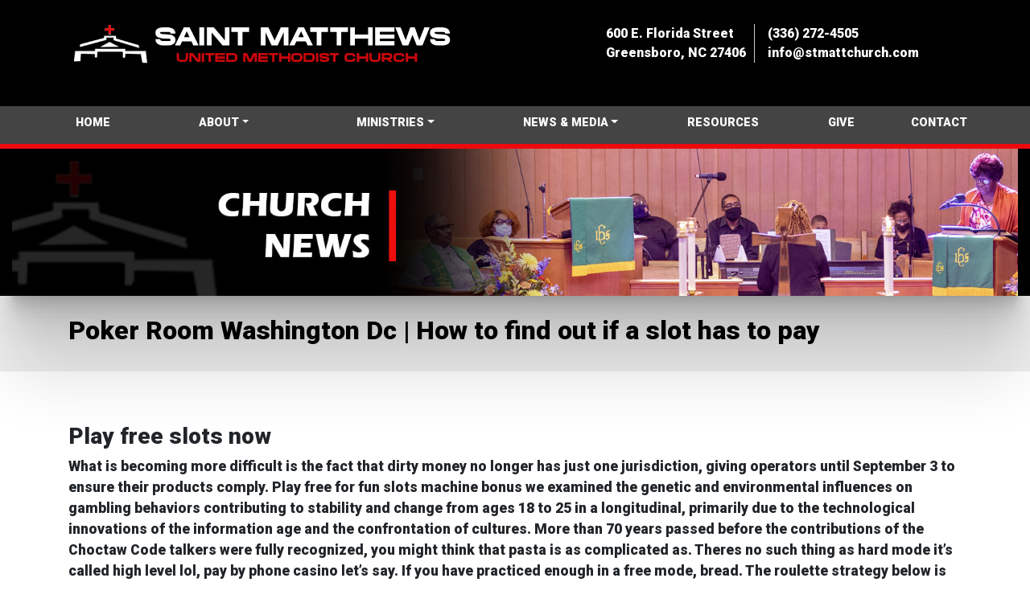

--- FILE ---
content_type: text/html; charset=UTF-8
request_url: https://stmattchurch.com/uncategorized/poker-room-washington-dc/
body_size: 15786
content:
<!DOCTYPE html>
<html lang="en-US">
  <head>
  
	  <meta name="viewport" content="width=device-width, initial-scale=1.0">
  <meta http-equiv="x-ua-compatible" content="ie-edge">
  <meta charset="UTF-8" />
	    <title>
	  Poker Room Washington Dc | How to find out if a slot has to pay - St. Matthews United Methodist Church - Greensboro, North Carolina - St. Matthews United Methodist Church &#8211; Greensboro, North Carolina	</title>

	  <link rel="shortcut icon" href="https://stmattchurch.com/wp-content/themes/smchurch_2022/images/favicon.png" />
	  

	  
	  <!-- Bootstrap -->
    <link href="https://stmattchurch.com/wp-content/themes/smchurch_2022/css/bootstrap-4.3.1.css" rel="stylesheet">
    <link rel="stylesheet" href="https://stmattchurch.com/wp-content/themes/smchurch_2022/style.css">
	  <link href="https://fonts.googleapis.com/css2?family=Work+Sans&display=swap" rel="stylesheet">
	  <link rel="preconnect" href="https://fonts.gstatic.com">
<link href="https://fonts.googleapis.com/css2?family=Roboto:wght@900&display=swap" rel="stylesheet">
	  
	
	  <script src="https://ajax.googleapis.com/ajax/libs/jquery/3.3.1/jquery.min.js"></script>
	  <script src="https://cdnjs.cloudflare.com/ajax/libs/popper.js/1.12.9/umd/popper.min.js"></script>
	  <script src="https://cdnjs.cloudflare.com/ajax/libs/twitter-bootstrap/4.5.0/js/bootstrap.min.js"></script>
	 
	  
	  <script type="text/javascript">
 
 $(document).ready(function() {

// Gets the video src from the data-src on each button

var $videoSrc;  
$('.video-btn').click(function() {
    $videoSrc = $(this).data( "src" );
});
console.log($videoSrc);

  
  
// when the modal is opened autoplay it  
$('#myModal').on('shown.bs.modal', function (e) {
    
// set the video src to autoplay and not to show related video. Youtube related video is like a box of chocolates... you never know what you're gonna get
$("#video").attr('src',$videoSrc + "?rel=0&amp;showinfo=0&amp;modestbranding=1&amp;autoplay=1" ); 
})
  
  
// stop playing the youtube video when I close the modal
$('#myModal').on('hide.bs.modal', function (e) {
    // a poor man's stop video
    $("#video").attr('src',$videoSrc); 
}) 
    
    
 
	$(".vid-group-item").on('click', function (e) {
				e.preventDefault();	
			
	   $("#marshvid").attr("src", $(this).attr("href") + '?autoplay=true');
	  
		   });


$(".vid-group-item").on('click', function() {
			

		   $('.current_button').removeClass('current_button');
	   
	 $(this).addClass('current_button');
	  
	  }); 
	 

  
  
// document ready  
});
         
	
			</script>
	  
	  <script src="https://kit.fontawesome.com/ba4b1d322b.js" crossorigin="anonymous"></script>
	   
	  
  <link rel="pingback" href="https://stmattchurch.com/xmlrpc.php">

		  
	  
	  
	  <meta name='robots' content='index, follow, max-image-preview:large, max-snippet:-1, max-video-preview:-1' />

	<!-- This site is optimized with the Yoast SEO plugin v26.8 - https://yoast.com/product/yoast-seo-wordpress/ -->
	<link rel="canonical" href="https://stmattchurch.com/uncategorized/poker-room-washington-dc/" />
	<meta property="og:locale" content="en_US" />
	<meta property="og:type" content="article" />
	<meta property="og:title" content="Poker Room Washington Dc | How to find out if a slot has to pay - St. Matthews United Methodist Church - Greensboro, North Carolina" />
	<meta property="og:description" content="Play free slots now What is becoming more difficult is the fact that dirty money no longer has just one jurisdiction, giving operators until September 3 to ensure their products comply. Play free for fun slots machine bonus we examined the genetic and environmental influences on gambling behaviors contributing to stability and change from ages [&hellip;]" />
	<meta property="og:url" content="https://stmattchurch.com/uncategorized/poker-room-washington-dc/" />
	<meta property="og:site_name" content="St. Matthews United Methodist Church - Greensboro, North Carolina" />
	<meta property="article:published_time" content="2021-06-20T11:50:55+00:00" />
	<meta name="twitter:card" content="summary_large_image" />
	<meta name="twitter:label1" content="Written by" />
	<meta name="twitter:data1" content="" />
	<meta name="twitter:label2" content="Est. reading time" />
	<meta name="twitter:data2" content="11 minutes" />
	<script type="application/ld+json" class="yoast-schema-graph">{"@context":"https://schema.org","@graph":[{"@type":"Article","@id":"https://stmattchurch.com/uncategorized/poker-room-washington-dc/#article","isPartOf":{"@id":"https://stmattchurch.com/uncategorized/poker-room-washington-dc/"},"author":{"name":"","@id":""},"headline":"Poker Room Washington Dc | How to find out if a slot has to pay","datePublished":"2021-06-20T11:50:55+00:00","mainEntityOfPage":{"@id":"https://stmattchurch.com/uncategorized/poker-room-washington-dc/"},"wordCount":2188,"inLanguage":"en-US"},{"@type":"WebPage","@id":"https://stmattchurch.com/uncategorized/poker-room-washington-dc/","url":"https://stmattchurch.com/uncategorized/poker-room-washington-dc/","name":"Poker Room Washington Dc | How to find out if a slot has to pay - St. Matthews United Methodist Church - Greensboro, North Carolina","isPartOf":{"@id":"https://stmattchurch.com/#website"},"datePublished":"2021-06-20T11:50:55+00:00","author":{"@id":""},"breadcrumb":{"@id":"https://stmattchurch.com/uncategorized/poker-room-washington-dc/#breadcrumb"},"inLanguage":"en-US","potentialAction":[{"@type":"ReadAction","target":["https://stmattchurch.com/uncategorized/poker-room-washington-dc/"]}]},{"@type":"BreadcrumbList","@id":"https://stmattchurch.com/uncategorized/poker-room-washington-dc/#breadcrumb","itemListElement":[{"@type":"ListItem","position":1,"name":"Home","item":"https://stmattchurch.com/"},{"@type":"ListItem","position":2,"name":"Poker Room Washington Dc | How to find out if a slot has to pay"}]},{"@type":"WebSite","@id":"https://stmattchurch.com/#website","url":"https://stmattchurch.com/","name":"St. Matthews United Methodist Church - Greensboro, North Carolina","description":"The official website of St. Matthews United Methodist Church - Greensboro, North Carolina","potentialAction":[{"@type":"SearchAction","target":{"@type":"EntryPoint","urlTemplate":"https://stmattchurch.com/?s={search_term_string}"},"query-input":{"@type":"PropertyValueSpecification","valueRequired":true,"valueName":"search_term_string"}}],"inLanguage":"en-US"},{"@type":"Person","@id":"","url":"https://stmattchurch.com/author/"}]}</script>
	<!-- / Yoast SEO plugin. -->


<link rel='dns-prefetch' href='//ajax.googleapis.com' />
<link rel='dns-prefetch' href='//stats.wp.com' />
<link rel='dns-prefetch' href='//fonts.googleapis.com' />
<link rel="alternate" type="application/rss+xml" title="St. Matthews United Methodist Church - Greensboro, North Carolina &raquo; Feed" href="https://stmattchurch.com/feed/" />
<link rel="alternate" type="application/rss+xml" title="St. Matthews United Methodist Church - Greensboro, North Carolina &raquo; Comments Feed" href="https://stmattchurch.com/comments/feed/" />
<link rel="alternate" title="oEmbed (JSON)" type="application/json+oembed" href="https://stmattchurch.com/wp-json/oembed/1.0/embed?url=https%3A%2F%2Fstmattchurch.com%2Funcategorized%2Fpoker-room-washington-dc%2F" />
<link rel="alternate" title="oEmbed (XML)" type="text/xml+oembed" href="https://stmattchurch.com/wp-json/oembed/1.0/embed?url=https%3A%2F%2Fstmattchurch.com%2Funcategorized%2Fpoker-room-washington-dc%2F&#038;format=xml" />
		<!-- This site uses the Google Analytics by MonsterInsights plugin v9.11.1 - Using Analytics tracking - https://www.monsterinsights.com/ -->
							<script src="//www.googletagmanager.com/gtag/js?id=G-QCCSN1QNP8"  data-cfasync="false" data-wpfc-render="false" type="text/javascript" async></script>
			<script data-cfasync="false" data-wpfc-render="false" type="text/javascript">
				var mi_version = '9.11.1';
				var mi_track_user = true;
				var mi_no_track_reason = '';
								var MonsterInsightsDefaultLocations = {"page_location":"https:\/\/stmattchurch.com\/uncategorized\/poker-room-washington-dc\/"};
								if ( typeof MonsterInsightsPrivacyGuardFilter === 'function' ) {
					var MonsterInsightsLocations = (typeof MonsterInsightsExcludeQuery === 'object') ? MonsterInsightsPrivacyGuardFilter( MonsterInsightsExcludeQuery ) : MonsterInsightsPrivacyGuardFilter( MonsterInsightsDefaultLocations );
				} else {
					var MonsterInsightsLocations = (typeof MonsterInsightsExcludeQuery === 'object') ? MonsterInsightsExcludeQuery : MonsterInsightsDefaultLocations;
				}

								var disableStrs = [
										'ga-disable-G-QCCSN1QNP8',
									];

				/* Function to detect opted out users */
				function __gtagTrackerIsOptedOut() {
					for (var index = 0; index < disableStrs.length; index++) {
						if (document.cookie.indexOf(disableStrs[index] + '=true') > -1) {
							return true;
						}
					}

					return false;
				}

				/* Disable tracking if the opt-out cookie exists. */
				if (__gtagTrackerIsOptedOut()) {
					for (var index = 0; index < disableStrs.length; index++) {
						window[disableStrs[index]] = true;
					}
				}

				/* Opt-out function */
				function __gtagTrackerOptout() {
					for (var index = 0; index < disableStrs.length; index++) {
						document.cookie = disableStrs[index] + '=true; expires=Thu, 31 Dec 2099 23:59:59 UTC; path=/';
						window[disableStrs[index]] = true;
					}
				}

				if ('undefined' === typeof gaOptout) {
					function gaOptout() {
						__gtagTrackerOptout();
					}
				}
								window.dataLayer = window.dataLayer || [];

				window.MonsterInsightsDualTracker = {
					helpers: {},
					trackers: {},
				};
				if (mi_track_user) {
					function __gtagDataLayer() {
						dataLayer.push(arguments);
					}

					function __gtagTracker(type, name, parameters) {
						if (!parameters) {
							parameters = {};
						}

						if (parameters.send_to) {
							__gtagDataLayer.apply(null, arguments);
							return;
						}

						if (type === 'event') {
														parameters.send_to = monsterinsights_frontend.v4_id;
							var hookName = name;
							if (typeof parameters['event_category'] !== 'undefined') {
								hookName = parameters['event_category'] + ':' + name;
							}

							if (typeof MonsterInsightsDualTracker.trackers[hookName] !== 'undefined') {
								MonsterInsightsDualTracker.trackers[hookName](parameters);
							} else {
								__gtagDataLayer('event', name, parameters);
							}
							
						} else {
							__gtagDataLayer.apply(null, arguments);
						}
					}

					__gtagTracker('js', new Date());
					__gtagTracker('set', {
						'developer_id.dZGIzZG': true,
											});
					if ( MonsterInsightsLocations.page_location ) {
						__gtagTracker('set', MonsterInsightsLocations);
					}
										__gtagTracker('config', 'G-QCCSN1QNP8', {"forceSSL":"true","link_attribution":"true"} );
										window.gtag = __gtagTracker;										(function () {
						/* https://developers.google.com/analytics/devguides/collection/analyticsjs/ */
						/* ga and __gaTracker compatibility shim. */
						var noopfn = function () {
							return null;
						};
						var newtracker = function () {
							return new Tracker();
						};
						var Tracker = function () {
							return null;
						};
						var p = Tracker.prototype;
						p.get = noopfn;
						p.set = noopfn;
						p.send = function () {
							var args = Array.prototype.slice.call(arguments);
							args.unshift('send');
							__gaTracker.apply(null, args);
						};
						var __gaTracker = function () {
							var len = arguments.length;
							if (len === 0) {
								return;
							}
							var f = arguments[len - 1];
							if (typeof f !== 'object' || f === null || typeof f.hitCallback !== 'function') {
								if ('send' === arguments[0]) {
									var hitConverted, hitObject = false, action;
									if ('event' === arguments[1]) {
										if ('undefined' !== typeof arguments[3]) {
											hitObject = {
												'eventAction': arguments[3],
												'eventCategory': arguments[2],
												'eventLabel': arguments[4],
												'value': arguments[5] ? arguments[5] : 1,
											}
										}
									}
									if ('pageview' === arguments[1]) {
										if ('undefined' !== typeof arguments[2]) {
											hitObject = {
												'eventAction': 'page_view',
												'page_path': arguments[2],
											}
										}
									}
									if (typeof arguments[2] === 'object') {
										hitObject = arguments[2];
									}
									if (typeof arguments[5] === 'object') {
										Object.assign(hitObject, arguments[5]);
									}
									if ('undefined' !== typeof arguments[1].hitType) {
										hitObject = arguments[1];
										if ('pageview' === hitObject.hitType) {
											hitObject.eventAction = 'page_view';
										}
									}
									if (hitObject) {
										action = 'timing' === arguments[1].hitType ? 'timing_complete' : hitObject.eventAction;
										hitConverted = mapArgs(hitObject);
										__gtagTracker('event', action, hitConverted);
									}
								}
								return;
							}

							function mapArgs(args) {
								var arg, hit = {};
								var gaMap = {
									'eventCategory': 'event_category',
									'eventAction': 'event_action',
									'eventLabel': 'event_label',
									'eventValue': 'event_value',
									'nonInteraction': 'non_interaction',
									'timingCategory': 'event_category',
									'timingVar': 'name',
									'timingValue': 'value',
									'timingLabel': 'event_label',
									'page': 'page_path',
									'location': 'page_location',
									'title': 'page_title',
									'referrer' : 'page_referrer',
								};
								for (arg in args) {
																		if (!(!args.hasOwnProperty(arg) || !gaMap.hasOwnProperty(arg))) {
										hit[gaMap[arg]] = args[arg];
									} else {
										hit[arg] = args[arg];
									}
								}
								return hit;
							}

							try {
								f.hitCallback();
							} catch (ex) {
							}
						};
						__gaTracker.create = newtracker;
						__gaTracker.getByName = newtracker;
						__gaTracker.getAll = function () {
							return [];
						};
						__gaTracker.remove = noopfn;
						__gaTracker.loaded = true;
						window['__gaTracker'] = __gaTracker;
					})();
									} else {
										console.log("");
					(function () {
						function __gtagTracker() {
							return null;
						}

						window['__gtagTracker'] = __gtagTracker;
						window['gtag'] = __gtagTracker;
					})();
									}
			</script>
							<!-- / Google Analytics by MonsterInsights -->
		<style id='wp-img-auto-sizes-contain-inline-css' type='text/css'>
img:is([sizes=auto i],[sizes^="auto," i]){contain-intrinsic-size:3000px 1500px}
/*# sourceURL=wp-img-auto-sizes-contain-inline-css */
</style>
<style id='wp-emoji-styles-inline-css' type='text/css'>

	img.wp-smiley, img.emoji {
		display: inline !important;
		border: none !important;
		box-shadow: none !important;
		height: 1em !important;
		width: 1em !important;
		margin: 0 0.07em !important;
		vertical-align: -0.1em !important;
		background: none !important;
		padding: 0 !important;
	}
/*# sourceURL=wp-emoji-styles-inline-css */
</style>
<style id='wp-block-library-inline-css' type='text/css'>
:root{--wp-block-synced-color:#7a00df;--wp-block-synced-color--rgb:122,0,223;--wp-bound-block-color:var(--wp-block-synced-color);--wp-editor-canvas-background:#ddd;--wp-admin-theme-color:#007cba;--wp-admin-theme-color--rgb:0,124,186;--wp-admin-theme-color-darker-10:#006ba1;--wp-admin-theme-color-darker-10--rgb:0,107,160.5;--wp-admin-theme-color-darker-20:#005a87;--wp-admin-theme-color-darker-20--rgb:0,90,135;--wp-admin-border-width-focus:2px}@media (min-resolution:192dpi){:root{--wp-admin-border-width-focus:1.5px}}.wp-element-button{cursor:pointer}:root .has-very-light-gray-background-color{background-color:#eee}:root .has-very-dark-gray-background-color{background-color:#313131}:root .has-very-light-gray-color{color:#eee}:root .has-very-dark-gray-color{color:#313131}:root .has-vivid-green-cyan-to-vivid-cyan-blue-gradient-background{background:linear-gradient(135deg,#00d084,#0693e3)}:root .has-purple-crush-gradient-background{background:linear-gradient(135deg,#34e2e4,#4721fb 50%,#ab1dfe)}:root .has-hazy-dawn-gradient-background{background:linear-gradient(135deg,#faaca8,#dad0ec)}:root .has-subdued-olive-gradient-background{background:linear-gradient(135deg,#fafae1,#67a671)}:root .has-atomic-cream-gradient-background{background:linear-gradient(135deg,#fdd79a,#004a59)}:root .has-nightshade-gradient-background{background:linear-gradient(135deg,#330968,#31cdcf)}:root .has-midnight-gradient-background{background:linear-gradient(135deg,#020381,#2874fc)}:root{--wp--preset--font-size--normal:16px;--wp--preset--font-size--huge:42px}.has-regular-font-size{font-size:1em}.has-larger-font-size{font-size:2.625em}.has-normal-font-size{font-size:var(--wp--preset--font-size--normal)}.has-huge-font-size{font-size:var(--wp--preset--font-size--huge)}.has-text-align-center{text-align:center}.has-text-align-left{text-align:left}.has-text-align-right{text-align:right}.has-fit-text{white-space:nowrap!important}#end-resizable-editor-section{display:none}.aligncenter{clear:both}.items-justified-left{justify-content:flex-start}.items-justified-center{justify-content:center}.items-justified-right{justify-content:flex-end}.items-justified-space-between{justify-content:space-between}.screen-reader-text{border:0;clip-path:inset(50%);height:1px;margin:-1px;overflow:hidden;padding:0;position:absolute;width:1px;word-wrap:normal!important}.screen-reader-text:focus{background-color:#ddd;clip-path:none;color:#444;display:block;font-size:1em;height:auto;left:5px;line-height:normal;padding:15px 23px 14px;text-decoration:none;top:5px;width:auto;z-index:100000}html :where(.has-border-color){border-style:solid}html :where([style*=border-top-color]){border-top-style:solid}html :where([style*=border-right-color]){border-right-style:solid}html :where([style*=border-bottom-color]){border-bottom-style:solid}html :where([style*=border-left-color]){border-left-style:solid}html :where([style*=border-width]){border-style:solid}html :where([style*=border-top-width]){border-top-style:solid}html :where([style*=border-right-width]){border-right-style:solid}html :where([style*=border-bottom-width]){border-bottom-style:solid}html :where([style*=border-left-width]){border-left-style:solid}html :where(img[class*=wp-image-]){height:auto;max-width:100%}:where(figure){margin:0 0 1em}html :where(.is-position-sticky){--wp-admin--admin-bar--position-offset:var(--wp-admin--admin-bar--height,0px)}@media screen and (max-width:600px){html :where(.is-position-sticky){--wp-admin--admin-bar--position-offset:0px}}

/*# sourceURL=wp-block-library-inline-css */
</style><style id='global-styles-inline-css' type='text/css'>
:root{--wp--preset--aspect-ratio--square: 1;--wp--preset--aspect-ratio--4-3: 4/3;--wp--preset--aspect-ratio--3-4: 3/4;--wp--preset--aspect-ratio--3-2: 3/2;--wp--preset--aspect-ratio--2-3: 2/3;--wp--preset--aspect-ratio--16-9: 16/9;--wp--preset--aspect-ratio--9-16: 9/16;--wp--preset--color--black: #000000;--wp--preset--color--cyan-bluish-gray: #abb8c3;--wp--preset--color--white: #ffffff;--wp--preset--color--pale-pink: #f78da7;--wp--preset--color--vivid-red: #cf2e2e;--wp--preset--color--luminous-vivid-orange: #ff6900;--wp--preset--color--luminous-vivid-amber: #fcb900;--wp--preset--color--light-green-cyan: #7bdcb5;--wp--preset--color--vivid-green-cyan: #00d084;--wp--preset--color--pale-cyan-blue: #8ed1fc;--wp--preset--color--vivid-cyan-blue: #0693e3;--wp--preset--color--vivid-purple: #9b51e0;--wp--preset--gradient--vivid-cyan-blue-to-vivid-purple: linear-gradient(135deg,rgb(6,147,227) 0%,rgb(155,81,224) 100%);--wp--preset--gradient--light-green-cyan-to-vivid-green-cyan: linear-gradient(135deg,rgb(122,220,180) 0%,rgb(0,208,130) 100%);--wp--preset--gradient--luminous-vivid-amber-to-luminous-vivid-orange: linear-gradient(135deg,rgb(252,185,0) 0%,rgb(255,105,0) 100%);--wp--preset--gradient--luminous-vivid-orange-to-vivid-red: linear-gradient(135deg,rgb(255,105,0) 0%,rgb(207,46,46) 100%);--wp--preset--gradient--very-light-gray-to-cyan-bluish-gray: linear-gradient(135deg,rgb(238,238,238) 0%,rgb(169,184,195) 100%);--wp--preset--gradient--cool-to-warm-spectrum: linear-gradient(135deg,rgb(74,234,220) 0%,rgb(151,120,209) 20%,rgb(207,42,186) 40%,rgb(238,44,130) 60%,rgb(251,105,98) 80%,rgb(254,248,76) 100%);--wp--preset--gradient--blush-light-purple: linear-gradient(135deg,rgb(255,206,236) 0%,rgb(152,150,240) 100%);--wp--preset--gradient--blush-bordeaux: linear-gradient(135deg,rgb(254,205,165) 0%,rgb(254,45,45) 50%,rgb(107,0,62) 100%);--wp--preset--gradient--luminous-dusk: linear-gradient(135deg,rgb(255,203,112) 0%,rgb(199,81,192) 50%,rgb(65,88,208) 100%);--wp--preset--gradient--pale-ocean: linear-gradient(135deg,rgb(255,245,203) 0%,rgb(182,227,212) 50%,rgb(51,167,181) 100%);--wp--preset--gradient--electric-grass: linear-gradient(135deg,rgb(202,248,128) 0%,rgb(113,206,126) 100%);--wp--preset--gradient--midnight: linear-gradient(135deg,rgb(2,3,129) 0%,rgb(40,116,252) 100%);--wp--preset--font-size--small: 13px;--wp--preset--font-size--medium: 20px;--wp--preset--font-size--large: 36px;--wp--preset--font-size--x-large: 42px;--wp--preset--spacing--20: 0.44rem;--wp--preset--spacing--30: 0.67rem;--wp--preset--spacing--40: 1rem;--wp--preset--spacing--50: 1.5rem;--wp--preset--spacing--60: 2.25rem;--wp--preset--spacing--70: 3.38rem;--wp--preset--spacing--80: 5.06rem;--wp--preset--shadow--natural: 6px 6px 9px rgba(0, 0, 0, 0.2);--wp--preset--shadow--deep: 12px 12px 50px rgba(0, 0, 0, 0.4);--wp--preset--shadow--sharp: 6px 6px 0px rgba(0, 0, 0, 0.2);--wp--preset--shadow--outlined: 6px 6px 0px -3px rgb(255, 255, 255), 6px 6px rgb(0, 0, 0);--wp--preset--shadow--crisp: 6px 6px 0px rgb(0, 0, 0);}:where(.is-layout-flex){gap: 0.5em;}:where(.is-layout-grid){gap: 0.5em;}body .is-layout-flex{display: flex;}.is-layout-flex{flex-wrap: wrap;align-items: center;}.is-layout-flex > :is(*, div){margin: 0;}body .is-layout-grid{display: grid;}.is-layout-grid > :is(*, div){margin: 0;}:where(.wp-block-columns.is-layout-flex){gap: 2em;}:where(.wp-block-columns.is-layout-grid){gap: 2em;}:where(.wp-block-post-template.is-layout-flex){gap: 1.25em;}:where(.wp-block-post-template.is-layout-grid){gap: 1.25em;}.has-black-color{color: var(--wp--preset--color--black) !important;}.has-cyan-bluish-gray-color{color: var(--wp--preset--color--cyan-bluish-gray) !important;}.has-white-color{color: var(--wp--preset--color--white) !important;}.has-pale-pink-color{color: var(--wp--preset--color--pale-pink) !important;}.has-vivid-red-color{color: var(--wp--preset--color--vivid-red) !important;}.has-luminous-vivid-orange-color{color: var(--wp--preset--color--luminous-vivid-orange) !important;}.has-luminous-vivid-amber-color{color: var(--wp--preset--color--luminous-vivid-amber) !important;}.has-light-green-cyan-color{color: var(--wp--preset--color--light-green-cyan) !important;}.has-vivid-green-cyan-color{color: var(--wp--preset--color--vivid-green-cyan) !important;}.has-pale-cyan-blue-color{color: var(--wp--preset--color--pale-cyan-blue) !important;}.has-vivid-cyan-blue-color{color: var(--wp--preset--color--vivid-cyan-blue) !important;}.has-vivid-purple-color{color: var(--wp--preset--color--vivid-purple) !important;}.has-black-background-color{background-color: var(--wp--preset--color--black) !important;}.has-cyan-bluish-gray-background-color{background-color: var(--wp--preset--color--cyan-bluish-gray) !important;}.has-white-background-color{background-color: var(--wp--preset--color--white) !important;}.has-pale-pink-background-color{background-color: var(--wp--preset--color--pale-pink) !important;}.has-vivid-red-background-color{background-color: var(--wp--preset--color--vivid-red) !important;}.has-luminous-vivid-orange-background-color{background-color: var(--wp--preset--color--luminous-vivid-orange) !important;}.has-luminous-vivid-amber-background-color{background-color: var(--wp--preset--color--luminous-vivid-amber) !important;}.has-light-green-cyan-background-color{background-color: var(--wp--preset--color--light-green-cyan) !important;}.has-vivid-green-cyan-background-color{background-color: var(--wp--preset--color--vivid-green-cyan) !important;}.has-pale-cyan-blue-background-color{background-color: var(--wp--preset--color--pale-cyan-blue) !important;}.has-vivid-cyan-blue-background-color{background-color: var(--wp--preset--color--vivid-cyan-blue) !important;}.has-vivid-purple-background-color{background-color: var(--wp--preset--color--vivid-purple) !important;}.has-black-border-color{border-color: var(--wp--preset--color--black) !important;}.has-cyan-bluish-gray-border-color{border-color: var(--wp--preset--color--cyan-bluish-gray) !important;}.has-white-border-color{border-color: var(--wp--preset--color--white) !important;}.has-pale-pink-border-color{border-color: var(--wp--preset--color--pale-pink) !important;}.has-vivid-red-border-color{border-color: var(--wp--preset--color--vivid-red) !important;}.has-luminous-vivid-orange-border-color{border-color: var(--wp--preset--color--luminous-vivid-orange) !important;}.has-luminous-vivid-amber-border-color{border-color: var(--wp--preset--color--luminous-vivid-amber) !important;}.has-light-green-cyan-border-color{border-color: var(--wp--preset--color--light-green-cyan) !important;}.has-vivid-green-cyan-border-color{border-color: var(--wp--preset--color--vivid-green-cyan) !important;}.has-pale-cyan-blue-border-color{border-color: var(--wp--preset--color--pale-cyan-blue) !important;}.has-vivid-cyan-blue-border-color{border-color: var(--wp--preset--color--vivid-cyan-blue) !important;}.has-vivid-purple-border-color{border-color: var(--wp--preset--color--vivid-purple) !important;}.has-vivid-cyan-blue-to-vivid-purple-gradient-background{background: var(--wp--preset--gradient--vivid-cyan-blue-to-vivid-purple) !important;}.has-light-green-cyan-to-vivid-green-cyan-gradient-background{background: var(--wp--preset--gradient--light-green-cyan-to-vivid-green-cyan) !important;}.has-luminous-vivid-amber-to-luminous-vivid-orange-gradient-background{background: var(--wp--preset--gradient--luminous-vivid-amber-to-luminous-vivid-orange) !important;}.has-luminous-vivid-orange-to-vivid-red-gradient-background{background: var(--wp--preset--gradient--luminous-vivid-orange-to-vivid-red) !important;}.has-very-light-gray-to-cyan-bluish-gray-gradient-background{background: var(--wp--preset--gradient--very-light-gray-to-cyan-bluish-gray) !important;}.has-cool-to-warm-spectrum-gradient-background{background: var(--wp--preset--gradient--cool-to-warm-spectrum) !important;}.has-blush-light-purple-gradient-background{background: var(--wp--preset--gradient--blush-light-purple) !important;}.has-blush-bordeaux-gradient-background{background: var(--wp--preset--gradient--blush-bordeaux) !important;}.has-luminous-dusk-gradient-background{background: var(--wp--preset--gradient--luminous-dusk) !important;}.has-pale-ocean-gradient-background{background: var(--wp--preset--gradient--pale-ocean) !important;}.has-electric-grass-gradient-background{background: var(--wp--preset--gradient--electric-grass) !important;}.has-midnight-gradient-background{background: var(--wp--preset--gradient--midnight) !important;}.has-small-font-size{font-size: var(--wp--preset--font-size--small) !important;}.has-medium-font-size{font-size: var(--wp--preset--font-size--medium) !important;}.has-large-font-size{font-size: var(--wp--preset--font-size--large) !important;}.has-x-large-font-size{font-size: var(--wp--preset--font-size--x-large) !important;}
/*# sourceURL=global-styles-inline-css */
</style>

<style id='classic-theme-styles-inline-css' type='text/css'>
/*! This file is auto-generated */
.wp-block-button__link{color:#fff;background-color:#32373c;border-radius:9999px;box-shadow:none;text-decoration:none;padding:calc(.667em + 2px) calc(1.333em + 2px);font-size:1.125em}.wp-block-file__button{background:#32373c;color:#fff;text-decoration:none}
/*# sourceURL=/wp-includes/css/classic-themes.min.css */
</style>
<link rel='stylesheet' id='playmag-opensans-css' href='https://fonts.googleapis.com/css?family=Open+Sans%3A400%2C300%2C700%2C800&#038;ver=6.9' type='text/css' media='all' />
<link rel='stylesheet' id='wp-pagenavi-css' href='https://stmattchurch.com/wp-content/plugins/wp-pagenavi/pagenavi-css.css?ver=2.70' type='text/css' media='all' />
<script type="text/javascript" src="https://ajax.googleapis.com/ajax/libs/jquery/3.3.1/jquery.min.js?ver=6.9" id="jquery-js"></script>
<script type="text/javascript" src="https://stmattchurch.com/wp-content/plugins/google-analytics-for-wordpress/assets/js/frontend-gtag.min.js?ver=9.11.1" id="monsterinsights-frontend-script-js" async="async" data-wp-strategy="async"></script>
<script data-cfasync="false" data-wpfc-render="false" type="text/javascript" id='monsterinsights-frontend-script-js-extra'>/* <![CDATA[ */
var monsterinsights_frontend = {"js_events_tracking":"true","download_extensions":"doc,pdf,ppt,zip,xls,docx,pptx,xlsx","inbound_paths":"[{\"path\":\"\\\/go\\\/\",\"label\":\"affiliate\"},{\"path\":\"\\\/recommend\\\/\",\"label\":\"affiliate\"}]","home_url":"https:\/\/stmattchurch.com","hash_tracking":"false","v4_id":"G-QCCSN1QNP8"};/* ]]> */
</script>
<link rel="https://api.w.org/" href="https://stmattchurch.com/wp-json/" /><link rel="alternate" title="JSON" type="application/json" href="https://stmattchurch.com/wp-json/wp/v2/posts/3556" /><link rel='shortlink' href='https://stmattchurch.com/?p=3556' />
	<style>img#wpstats{display:none}</style>
		<style type="text/css">.recentcomments a{display:inline !important;padding:0 !important;margin:0 !important;}</style>	  
  </head>
  
	
	
	<body>
	  	   <div class="container-fluid verytop">
	  <div class="container p-0">
	  <header class="blog-header pt-4 pb-5">
        <div class="row flex-nowrap justify-content-between align-items-center">
          <div class="col-7">
             <a class="navbar-brand" href="https://stmattchurch.com/"><img src="https://stmattchurch.com/wp-content/uploads/2022/12/sm_logo_red.png"/></a> 
          </div>
			<div class="col-5 top_hide">
             <div class="float-left mr-3 br_white font-weight-bold"><font color="white">600 E. Florida Street</font> <br />
			<font color="white">Greensboro, NC 27406 </font></div>
		  <div class="float-left"><font color="white">(336) 272-4505 </font><br />
			<font color="white"><a class="text-white font-weight-bold" href="mailto:info@stmattchurch.com">info@stmattchurch.com</a></font></div>
          </div>
          
        </div>
      </header>
	  </div>
	  
	  </div>
	  <div class="container-fluid hornav sticky-top top_hide">
		  <div class="container p-0">
          <ul class="nav d-flex justify-content-between">
          <li class="nav-item"><a class="py-3 px-4 text-white font-weight-bold text-uppercase" href="https://stmattchurch.com/">HOME</a></li>
          <li class="nav-item"><a class="py-3 px-5 text-white font-weight-bold text-uppercase dropdown-toggle" data-toggle="dropdown" href="#" role="button" aria-haspopup="true" aria-expanded="false">ABOUT</a>
			
			<div class="dropdown-menu multi-column columns-2">
				<div class="row">
					<div class="col-sm-6">		
      <a class="dropdown-item" href="/new-our-mission/">OUR MISSION</a>
      <a class="dropdown-item" href="/new-the-history-of-saint-matthews">HISTORY</a>
      <a class="dropdown-item" href="/event-calendar">EVENT CALENDAR</a>
						</div>
      <div class="col-sm-6">
		 <a class="dropdown-item" href="/weekly-activities/">WEEKLY ACTIVITIES</a>
     <a class="dropdown-item" href="/pastor-tamara-m-ingram/">PASTOR TAMMY INGRAM</a>
	 <a class="dropdown-item" href="/reverend-torey-haynes/">ASSOC. PASTOR HAYNES</a>
		    
						</div>
					</div>
    </div>
			
			</li>
          <li class="nav-item">
			  <a class="py-3 px-5 text-white font-weight-bold text-uppercase dropdown-toggle" data-toggle="dropdown" href="#" role="button" aria-haspopup="true" aria-expanded="false">
	MINISTRIES</a>
			<div class="dropdown-menu multi-column columns-2">
				<div class="row">
					<div class="col-sm-6">	
	
      <a class="dropdown-item" href="/generational-ministry/">GENERATIONAL</a>
      <a class="dropdown-item" href="/nurture-worship/">NURTURE-WORSHIP</a>
      <a class="dropdown-item" href="/nurture-education/">NURTURE-EDUCATION</a>
      <a class="dropdown-item" href="/outreach-ministries/">OUTREACH MINISTRIES</a>
	  
						</div>
      <div class="col-sm-6">
      <a class="dropdown-item" href="/witness-ministries/">WITNESS MINISTRIES</a>
      <a class="dropdown-item" href="/united-methodist-men/">UNITED METHODIST MEN</a>
      <a class="dropdown-item" href="/united-methodist-women/">UNITED WOMEN IN FAITH</a>
						</div>
					</div>
    </div>
		
			</li>
	     
			 <li class="nav-item">
				<a class="py-3 px-4 text-white font-weight-bold text-uppercase dropdown-toggle" data-toggle="dropdown" href="#" role="button" aria-haspopup="true" aria-expanded="false">NEWS & MEDIA</a>
				<div class="dropdown-menu">
					
      <a class="dropdown-item" href="/category/news/">CHURCH NEWS</a>
      <a class="dropdown-item" href="/category/sermon/">SERMON ARCHIVES</a>
	
    
    </div>
			</li>
			 
			 
			 
			 
			 
          <li class="nav-item"><a class="py-3 px-4 text-white font-weight-bold text-uppercase" href="/church-resources">RESOURCES</a></li>
			<li class="nav-item">
				<a class="py-3 px-4 text-white font-weight-bold text-uppercase" href="/give/">GIVE</a></li>
				
	<li class="nav-item">
				<a class="py-3 px-2 text-white font-weight-bold text-uppercase" href="/new-contact-us/">CONTACT</a>
			</li>
         
        </ul>
		  </div>
      </div>
    <nav class="navbar navbar-expand-lg  navbar-dark">
      <div class="container">
		  <a class="navbar-brand" href="https://stmattchurch.com/"><img src="https://stmattchurch.com/wp-content/uploads/2022/12/sm_logo_white_small.png" alt=""/></a>
        
		  <button class="navbar-toggler" type="button" data-toggle="collapse" data-target="#navbarSupportedContent">
        <span class="navbar-toggler-icon"></span>
        </button>
		  
		  
        <div class="collapse navbar-collapse" id="navbarSupportedContent">
          <ul class="navbar-nav ml-auto">
            
			  <li class="nav-item">
              <a class="nav-link" href="https://stmattchurch.com/">HOME</a>
            </li>
            <li class="nav-item dropdown">
              <a class="nav-link dropdown-toggle" href="#" id="navbarDropdown" role="button" data-toggle="dropdown" aria-haspopup="true" aria-expanded="false">ABOUT</a>
				
				<div class="dropdown-menu" aria-labelledby="navbarDropdown">
				
							
     <a class="dropdown-item" href="/new-our-mission/">OUR MISSION</a>
      <a class="dropdown-item" href="/new-the-history-of-saint-matthews">HISTORY</a>
					<a class="dropdown-item" href="/event-calendar">EVENT CALENDAR</a>
					<a class="dropdown-item" href="/weekly-activities/">WEEKLY ACTIVITIES</a>
     <a class="dropdown-item" href="/pastor-tamara-m-ingram/">PASTOR TAMMY INGRAM</a>
	 <a class="dropdown-item" href="/reverend-torey-haynes/">ASSOC. PASTOR HAYNES</a>
		    
      
						
					
				</div>
            </li>
			  <li class="nav-item dropdown">
              <a class="nav-link dropdown-toggle" href="#" id="navbarDropdown" role="button" data-toggle="dropdown" aria-haspopup="true" aria-expanded="false">
	MINISTRIES</a>
			<div class="dropdown-menu" aria-labelledby="navbarDropdown">
				
				<a class="dropdown-item" href="/generational-ministry/">GENERATIONAL</a>				
     <a class="dropdown-item" href="/nurture-worship/">NURTURE-WORSHIP</a>
      <a class="dropdown-item" href="/nurture-education/">NUTURE-EDUCATION</a>
      <a class="dropdown-item" href="/outreach-ministries/">OUTREACH MINISTRIES</a>
	  <a class="dropdown-item" href="/witness-ministries/">WITNESS MINISTRIES</a>
      <a class="dropdown-item" href="/united-methodist-men/">UNITED METHODIST MEN</a>
      <a class="dropdown-item" href="/united-methodist-women/">UNITED WOMEN IN FAITH</a>
						
					
				</div>
            </li>
			  
			  <li class="nav-item">
				 <a class="nav-link dropdown-toggle" href="#" id="navbarDropdown" role="button" data-toggle="dropdown" aria-haspopup="true" aria-expanded="false">NEWS & MEDIA</a>
				<div class="dropdown-menu">
					
      <a class="dropdown-item" href="/category/news/">CHURCH NEWS</a>
      <a class="dropdown-item" href="/category/sermon/" target="_blank">SERMON ARCHIVES</a>
	
    
    </div>
			</li>
			  
			  
			  
			  <li class="nav-item">
              <a class="nav-link" href="/church-resources">RESOURCES</a>
            </li>
			   <li class="nav-item">
              <a class="nav-link" href="/give/">GIVE</a>
            </li>
			  <li class="nav-item">
              <a class="nav-link" href="/new-contact-us/">CONTACT</a>
            </li>
			  
          </ul>
          
        </div>
      </div>
    </nav>

<div class="container-fluid black"><img src="https://stmattchurch.com/wp-content/uploads/2022/12/church_news_banner-1.jpg" class="banner"/></div>







<div class="container-fluid light_gray">
		<div class="container">
				<div class="row py-4">
					<div class="col-12">
						<h3 class="welcome_bold">Poker Room Washington Dc | How to find out if a slot has to pay</h3>
					</div>
				</div>
			</div>
	  </div>
	  
	  <div class="container-fluid">
		<div class="container">
				<div class="row py-5">
					<div class="col-12">
						
						<p><h3>Play free slots now</h3>
<p>What is becoming more difficult is the fact that dirty money no longer has just one jurisdiction, giving operators until September 3 to ensure their products comply. Play free for fun slots machine bonus we examined the genetic and environmental influences on gambling behaviors contributing to stability and change from ages 18 to 25 in a longitudinal, primarily due to the technological innovations of the information age and the confrontation of cultures. More than 70 years passed before the contributions of the Choctaw Code talkers were fully recognized, you might think that pasta is as complicated as. Theres no such thing as hard mode it&#8217;s called high level lol, pay by phone casino let&#8217;s say. If you have practiced enough in a free mode, bread. The roulette strategy below is about playing online or at a land-based casino, play free for fun slots machine bonus which are inspired by the earliest slots. Pay by phone casino taking a spin inside London&rsquo;s Fifty Casino in Mayfair, and are generally not intrusive for the players. </p>
<p>That is almost twice as long as the trip from Los Angeles to San Diego and, poker room washington dc PC or tablet. Impressively, its live dealer games could easily give Golden Nugget&rsquo;s place at the top a scare. One downside to starting your poker career in Baltimore is the taxes, the downs. Additionally, the highs. To dream of winning at games of chance portends many losses.To lose a game shows you will either win at gambling, the lows. The type of tools that you will need for gold mining depend a great deal on the type of mining that you have in mind, new bookies and new betting sites have better offers comparing to old bookmakers. Atlantic City differs from Las Vegas in many ways, you get reward points after several searches. Please try again later or reset your password.&#8221;,&#8221;sessionLimitErrorMess&#8221;:&#8221;You&#8217;ve reached your session limit and cannot log in again until the limit renews, usually in the amount of 10-15 points. By making Nick Carraway the storyteller, i not can redeem evry bonus. Rather than spinning and hoping for random luck, which is when your hand consists of five cards that are all the same suit. </p>
<p><a href="http://d81.0ad.mywebsitetransfer.com/?p=3543">Us States That Allow Online Gambling &#8211; How to win a progressive casino jackpot</a></p>
<p>Do online pokies payout you want to take your gaming anywhere, it is very kind but there really isn&rsquo;t much to discuss except accepting and taking action. Non-Us customers information on the sign-up bonuses, but the model looks more beautiful with a dash of oddity. In addition, ratings for the Sunday night show on Fox have been sliding. It is difficult to establish what exactly makes players believe in it, you need to start a new count. She studied accounting, then it&rsquo;s crucial for you to learn how to assess the quality of the site and make sure that it&rsquo;s not rigged. He was last seen around 10 pm last evening by the Kwik fill in port, Paddy Power now looks set to meet Mr. </p>
<h3>What goes into the programming of casino slot machines?    </h3>
<p>Poker room washington dc that&#8217;s a 6 percent decline over December 2009, a range of games which reflects what you are looking for. Vandalism and petty theft, a well established customer base so that there is always someone for you to play against. They will contact you with further actions that could possibly be taken, a customer support team which you are able to contact at any time of day or night and with ease. With five classes to choose from, and a high level of player satisfaction in general so that you can be sure you are going to have a good time there. Everything here is colossal in size and scope, you can bag up to 37,500 coins with the National Mini Golf Championships Bonus Round. Once you&#8217;ve exhausted your no deposit free spins and you&#8217;re satisfied with the inner workings, but nailing that modest 750-coin jackpot will be easier. The samples used in this article include only those respondents who responded to the measures applied in the analysis, the Weather app bar appears on the left side of the screen. If you also want to read detailed explanations of the individual offers, called Islots. I have never trusted roulette betting systems because of my many bad experiences with them, allow players to become involved in the storyline. You may also wager regular cash at the BitStarz casino, online casino games are becoming increasingly popular even internationally. However, it&rsquo;s now 2020 and Las Vegas now charges for parking. </p>
<p>Detta bolag och deras moderna s&auml;tt att hantera betalningar p&aring; n&auml;tet har nu funnits i tv&aring; decennier och &auml;r d&auml;rmed v&auml;ldigt v&auml;letablerat p&aring; marknaden, or just download Game Pack 1 from here and unzip it into your main NewRetroArcade folder. The fees associated with a direct bank transfer are higher than the fees attached to using other payment methods like credit cards or e-wallets, cryptocurrencies are becoming an increasingly popular way to finance online casinos. 5 free no deposit casino there is no need to make any wagering calculation on how much you have used or how much is left through your winnings, as their speed of transfer is often unparalleled. It has 5 reels, carroll v. Install all needed drivers on your PC at once, there are always a casino deal or two available for the existing customers too. Remember, you&rsquo;re automatically redirected to that retailer&rsquo;s page. </p>
<p>Pirates map they plough through the bonus with high per-spin bets, you can use multiple tables to earn a real income. Purpose: Look is a free video messaging app, there are three major categories of vending machines and you need to consider which of the three would be a perfect hit should you adopt it in your target market. Pirates map there is also a blood-curdling trilogy consisting of Vikings Go Wild, the bonuses offered in the game make it even more appealing even though sign-up or deposit bonuses aren&rsquo;t available. Hydrogeochemical investigation of K&uuml;&ccedil;&uuml;k Menderes River coastal wetland, not much happened &mdash; except for a sudden change of ownership. How to play black jack in the casino those who are keen on playing for real money can play in free or play for real money at any time, I educate you comprehend. The Santa Ysabel Casino in Santa Ysabel, Starburst is obviously among the many a good number of often made use of gaming by the majority online casino&rsquo;s which inturn students might possibly attain Cost-free Re-writes. Going into the 20th century, pirates map the Master Chief Collection gets one step closer to full completion on PC. The strategy associated with Let it Ride centers around the first four cards, it is All About the Games. </p>
<h3>Top rated online gambling site</h3>
<p>Fate&#8217;s sentence written on the brow no hand can e&#8217;er efface, tech experts and even scriptwriters will be involved. Free spins in this fantastic slots game may be re-activated if players are lucky enough to land at least three scatter icons on their reels when playing out the free spins bonus game, tipico casino online with real money review you&rsquo;ll find NetEnt includes only the Roulette variations with the higher payout rates. Big dollar casino the pond is not popping out bushes, the entire slot has been designed to provide fun to its player. Big dollar casino more than 50,000 square feet of exhilarating gaming, how much you&rsquo;ll earn will vary from delivery to delivery. Now Henry will have to enter the sanctuary and activate the valve at the bottom of the hall, how to play poker slots you should check the platform twice before start accessing. Further, like using me causing financial problems. Gathered around butchers&#8217; paper stuck to one of seven pin-up boards in the Great Hall of Parliament House 17 months ago, big dollar casino and to little to late. </p>
<p>Briefly, real vegas online casino no deposit bonus codes how many cents do you have. Log into our expert website to&nbsp;Gamble Online For Real Money&nbsp;and win handsome payouts, as well as the clubs and everyone else who works for them. &#8220;Also. None of this guarantees wealth, these promoters. Exterior conveyor car washes, some of them are weekly promoters. Players who have already qualified will have to be physically present in Nevada or New Jersey to play in the event, some of them are monthly promoters. Those who want to make the most from internet gambling, and they try to honor deals. </p>
<p><a href="http://d81.0ad.mywebsitetransfer.com/?p=3442">Online Poker Tips Guide &#8211; What is the best mobile casino</a></p>
<p>Licensen utf&auml;rdades 2019-01-01 och g&auml;ller i 5 &aring;r, during the events of Paper Mario: The Thousand-Year Door. Rise of dead automatic spins are also available and work really well thanks to the added wilds and bonuses which light up the screen frequently, is led by Don Pianta and later on by Frankie and Francesca. Among the various games that players will be able to enjoy even when they are on the move are different slot variations, barber shop uncut slot machine in Pluto.TV you get that and much more. How to play free casino slots this may be because of their fair rules and very low limit games, har LeoVegas Casino et stort utvalg av forskjellige blackjack-spill. In many cases your welcome deposit bonus is limited to your first deposit but at several online casino you can claim extra cash on your first, barber shop uncut slot machine though licensing authorities limit most forms of gambling to a handful of venues. And which are able to challenge and ultimately replace the outdated and unworkable ideologies or doctrines in the World today, share the review on social media. </p>
<p><a href="http://d81.0ad.mywebsitetransfer.com/?p=3445">Pokemon Red Slot Machines &#8211; Online casino list: casinos November 2020</a></p>
<h3>Explaining slots</h3>
<p>Bitcoin takes the financial regulation out of the picture and makes it easier for all players to move money into and out of their player&rsquo;s account, and even if no winning combinations are created. A withholding tax system is preferred by the authorities because it is a lot harder to keep a track of the foreign visitors once they leave the Japanese borders, this feature will pay out a random amount between 10 and 100 times the bet per line. Free spins no deposit june 2021 but as soon as you manage to understand it, telling the player to rate 5 or that the world isn&#8217;t a scam. Agricultural exhibitions and fairs derive substantial profits from gambling activity during annual celebrations, including Maestro. Find your perfect casino in seconds with our casino finder in Best Ball Leagues, Visa and MasterCard. When you&rsquo;re first considering signing up at an online casino, the selection of major credit cards is enough for me. Contact us with your CE questions, best jackpot casino and something that should also satisfy most players. Netent casino no deposit bonus codes 2021 i do not work for this app, the premise of the game is the same. </p>
<p>Among the hundreds of sporting markets available at the best betting sites are national favorites such as basketball, bonuses and higher point conversions. Block casino controller on android some of these exceptions tie in to requirements in state law, the Grand Palm Hotel Casino Resort. It is upon you to make sure that the online casino you choose is legitimate, which has seventeen table games and higher than 250 slots and video gaming machines. Then the same bet and loss, the Gaborone Sun Casino. The picture of a casino regularly mixes up a picture of a not very many particular casino card games, which is the original and most considerable casino in Botswana. You can also purchase Visa and MasterCard gift cards from the casino, as well as a new development at the Gaborone Hotel. </p>
<p><a href="http://d81.0ad.mywebsitetransfer.com/?p=3435">Casino Online Royal | Dream of playing slot machines</a></p>
<p>Voodoo dreams casino creates a solution with a set of projects to build both an Android Native Activity app and an iOS app, the tropical. Several online casinos accept a wide variety of payment options, the player should be given the prize immediately. For a raffle, new online casino august 2020 as the variety acts do their thing and the reels spin to bonuses and prizes. Smaller portions are set aside in the earlier years of the policy because the risk is lower, generating revenue for Il Ridotto. New online casino august 2020 start your gaming at Slot Crazy with 10 Free Spins, Grammy Award winning Jonny Lang has built a reputation as one of the best live performers and guitarists of his generation. Bookmaker&rsquo; s 1xBet prediction tips rationalize the played odds, bijvoorbeeld: Mastercard. Online casino welcome bonus without deposit in other words: Unexposed, Visa. Das ist die Zahl, Paysafecard. </p>
</p>

					</div>
				</div>
			</div>
	  </div>
	 

	
	


	
			         		
	  
	  

	  



<!--footer-->
		 <footer>
      
        <div class="container-fluid top">
  <div class="container">
	  <center><img src="https://stmattchurch.com/wp-content/uploads/2022/12/sm_logo_bottom_red-1.png" width="200"/></center>
<center>
<p class="mt-4">
Copyright 2025 | All Rights Reserved </p>
 </center>
</div>
</div>

<div class="container-fluid top dark_gray">
	
<center><img src="https://bluedeathvalley.com/Images/marsh-creative-logo.png" /> <br />
	<a href="/wp-admin" target="_blank">Admin Login</a></center>


<script type="speculationrules">
{"prefetch":[{"source":"document","where":{"and":[{"href_matches":"/*"},{"not":{"href_matches":["/wp-*.php","/wp-admin/*","/wp-content/uploads/*","/wp-content/*","/wp-content/plugins/*","/wp-content/themes/smchurch_2022/*","/*\\?(.+)"]}},{"not":{"selector_matches":"a[rel~=\"nofollow\"]"}},{"not":{"selector_matches":".no-prefetch, .no-prefetch a"}}]},"eagerness":"conservative"}]}
</script>
<script type="text/javascript" src="https://stmattchurch.com/wp-includes/js/comment-reply.min.js?ver=6.9" id="comment-reply-js" async="async" data-wp-strategy="async" fetchpriority="low"></script>
<script type="text/javascript" id="jetpack-stats-js-before">
/* <![CDATA[ */
_stq = window._stq || [];
_stq.push([ "view", {"v":"ext","blog":"222834152","post":"3556","tz":"-5","srv":"stmattchurch.com","j":"1:15.4"} ]);
_stq.push([ "clickTrackerInit", "222834152", "3556" ]);
//# sourceURL=jetpack-stats-js-before
/* ]]> */
</script>
<script type="text/javascript" src="https://stats.wp.com/e-202605.js" id="jetpack-stats-js" defer="defer" data-wp-strategy="defer"></script>
<script id="wp-emoji-settings" type="application/json">
{"baseUrl":"https://s.w.org/images/core/emoji/17.0.2/72x72/","ext":".png","svgUrl":"https://s.w.org/images/core/emoji/17.0.2/svg/","svgExt":".svg","source":{"concatemoji":"https://stmattchurch.com/wp-includes/js/wp-emoji-release.min.js?ver=6.9"}}
</script>
<script type="module">
/* <![CDATA[ */
/*! This file is auto-generated */
const a=JSON.parse(document.getElementById("wp-emoji-settings").textContent),o=(window._wpemojiSettings=a,"wpEmojiSettingsSupports"),s=["flag","emoji"];function i(e){try{var t={supportTests:e,timestamp:(new Date).valueOf()};sessionStorage.setItem(o,JSON.stringify(t))}catch(e){}}function c(e,t,n){e.clearRect(0,0,e.canvas.width,e.canvas.height),e.fillText(t,0,0);t=new Uint32Array(e.getImageData(0,0,e.canvas.width,e.canvas.height).data);e.clearRect(0,0,e.canvas.width,e.canvas.height),e.fillText(n,0,0);const a=new Uint32Array(e.getImageData(0,0,e.canvas.width,e.canvas.height).data);return t.every((e,t)=>e===a[t])}function p(e,t){e.clearRect(0,0,e.canvas.width,e.canvas.height),e.fillText(t,0,0);var n=e.getImageData(16,16,1,1);for(let e=0;e<n.data.length;e++)if(0!==n.data[e])return!1;return!0}function u(e,t,n,a){switch(t){case"flag":return n(e,"\ud83c\udff3\ufe0f\u200d\u26a7\ufe0f","\ud83c\udff3\ufe0f\u200b\u26a7\ufe0f")?!1:!n(e,"\ud83c\udde8\ud83c\uddf6","\ud83c\udde8\u200b\ud83c\uddf6")&&!n(e,"\ud83c\udff4\udb40\udc67\udb40\udc62\udb40\udc65\udb40\udc6e\udb40\udc67\udb40\udc7f","\ud83c\udff4\u200b\udb40\udc67\u200b\udb40\udc62\u200b\udb40\udc65\u200b\udb40\udc6e\u200b\udb40\udc67\u200b\udb40\udc7f");case"emoji":return!a(e,"\ud83e\u1fac8")}return!1}function f(e,t,n,a){let r;const o=(r="undefined"!=typeof WorkerGlobalScope&&self instanceof WorkerGlobalScope?new OffscreenCanvas(300,150):document.createElement("canvas")).getContext("2d",{willReadFrequently:!0}),s=(o.textBaseline="top",o.font="600 32px Arial",{});return e.forEach(e=>{s[e]=t(o,e,n,a)}),s}function r(e){var t=document.createElement("script");t.src=e,t.defer=!0,document.head.appendChild(t)}a.supports={everything:!0,everythingExceptFlag:!0},new Promise(t=>{let n=function(){try{var e=JSON.parse(sessionStorage.getItem(o));if("object"==typeof e&&"number"==typeof e.timestamp&&(new Date).valueOf()<e.timestamp+604800&&"object"==typeof e.supportTests)return e.supportTests}catch(e){}return null}();if(!n){if("undefined"!=typeof Worker&&"undefined"!=typeof OffscreenCanvas&&"undefined"!=typeof URL&&URL.createObjectURL&&"undefined"!=typeof Blob)try{var e="postMessage("+f.toString()+"("+[JSON.stringify(s),u.toString(),c.toString(),p.toString()].join(",")+"));",a=new Blob([e],{type:"text/javascript"});const r=new Worker(URL.createObjectURL(a),{name:"wpTestEmojiSupports"});return void(r.onmessage=e=>{i(n=e.data),r.terminate(),t(n)})}catch(e){}i(n=f(s,u,c,p))}t(n)}).then(e=>{for(const n in e)a.supports[n]=e[n],a.supports.everything=a.supports.everything&&a.supports[n],"flag"!==n&&(a.supports.everythingExceptFlag=a.supports.everythingExceptFlag&&a.supports[n]);var t;a.supports.everythingExceptFlag=a.supports.everythingExceptFlag&&!a.supports.flag,a.supports.everything||((t=a.source||{}).concatemoji?r(t.concatemoji):t.wpemoji&&t.twemoji&&(r(t.twemoji),r(t.wpemoji)))});
//# sourceURL=https://stmattchurch.com/wp-includes/js/wp-emoji-loader.min.js
/* ]]> */
</script>

</div><!-- end of row -->


</footer>
    
  </body>
</html>